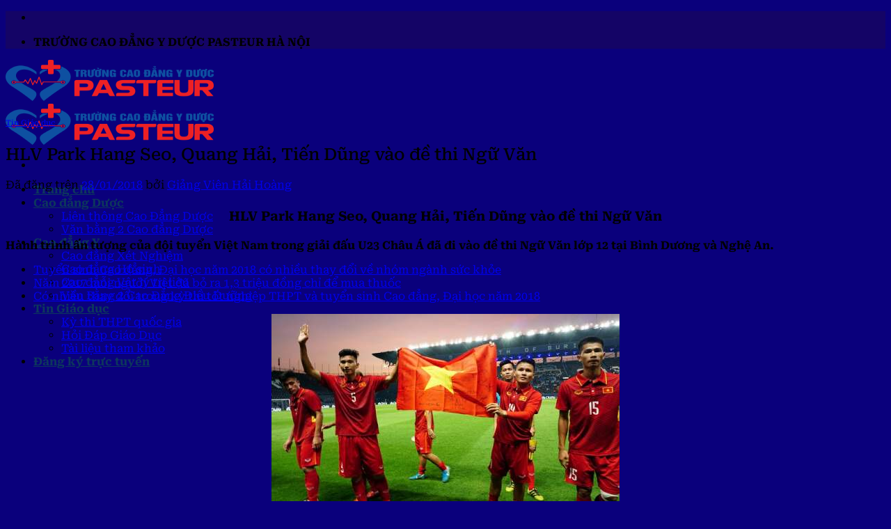

--- FILE ---
content_type: text/html; charset=UTF-8
request_url: https://caodangduochoc.edu.vn/hlv-park-hang-seo-quang-hai-tien-dung-vao-de-thi-ngu-van/
body_size: 19285
content:
<!DOCTYPE html>
<html lang="vi" class="loading-site no-js">
<head>
	<meta charset="UTF-8" />
	<link rel="profile" href="http://gmpg.org/xfn/11" />
	<link rel="pingback" href="https://caodangduochoc.edu.vn/xmlrpc.php" />

	<script>(function(html){html.className = html.className.replace(/\bno-js\b/,'js')})(document.documentElement);</script>
<meta name='robots' content='index, follow, max-image-preview:large, max-snippet:-1, max-video-preview:-1' />
	<style>img:is([sizes="auto" i], [sizes^="auto," i]) { contain-intrinsic-size: 3000px 1500px }</style>
	<meta name="viewport" content="width=device-width, initial-scale=1" />
	<!-- This site is optimized with the Yoast SEO plugin v26.4 - https://yoast.com/wordpress/plugins/seo/ -->
	<title>HLV Park Hang Seo, Quang Hải, Tiến Dũng vào đề thi Ngữ Văn</title>
	<meta name="description" content="Hành trình ấn tượng của đội tuyển Việt Nam trong giải đấu U23 Châu Á đã đi vào đề thi Ngữ Văn lớp 12 tại Bình Dương và Nghệ An." />
	<link rel="canonical" href="https://caodangduochoc.edu.vn/hlv-park-hang-seo-quang-hai-tien-dung-vao-de-thi-ngu-van/" />
	<meta property="og:locale" content="vi_VN" />
	<meta property="og:type" content="article" />
	<meta property="og:title" content="HLV Park Hang Seo, Quang Hải, Tiến Dũng vào đề thi Ngữ Văn" />
	<meta property="og:description" content="Hành trình ấn tượng của đội tuyển Việt Nam trong giải đấu U23 Châu Á đã đi vào đề thi Ngữ Văn lớp 12 tại Bình Dương và Nghệ An." />
	<meta property="og:url" content="https://caodangduochoc.edu.vn/hlv-park-hang-seo-quang-hai-tien-dung-vao-de-thi-ngu-van/" />
	<meta property="og:site_name" content="Tuyển sinh Cao đẳng Y Dược Hà Nội năm 2024" />
	<meta property="article:published_time" content="2018-01-28T03:24:50+00:00" />
	<meta property="og:image" content="https://caodangduochoc.edu.vn/wp-content/uploads/12_u23-viet-nam_Top-e1517109776578.jpg" />
	<meta property="og:image:width" content="500" />
	<meta property="og:image:height" content="281" />
	<meta property="og:image:type" content="image/jpeg" />
	<meta name="author" content="Giảng Viên Hải Hoàng" />
	<meta name="twitter:card" content="summary_large_image" />
	<meta name="twitter:label1" content="Được viết bởi" />
	<meta name="twitter:data1" content="Giảng Viên Hải Hoàng" />
	<meta name="twitter:label2" content="Ước tính thời gian đọc" />
	<meta name="twitter:data2" content="9 phút" />
	<script type="application/ld+json" class="yoast-schema-graph">{"@context":"https://schema.org","@graph":[{"@type":"WebPage","@id":"https://caodangduochoc.edu.vn/hlv-park-hang-seo-quang-hai-tien-dung-vao-de-thi-ngu-van/","url":"https://caodangduochoc.edu.vn/hlv-park-hang-seo-quang-hai-tien-dung-vao-de-thi-ngu-van/","name":"HLV Park Hang Seo, Quang Hải, Tiến Dũng vào đề thi Ngữ Văn","isPartOf":{"@id":"https://caodangduochoc.edu.vn/#website"},"primaryImageOfPage":{"@id":"https://caodangduochoc.edu.vn/hlv-park-hang-seo-quang-hai-tien-dung-vao-de-thi-ngu-van/#primaryimage"},"image":{"@id":"https://caodangduochoc.edu.vn/hlv-park-hang-seo-quang-hai-tien-dung-vao-de-thi-ngu-van/#primaryimage"},"thumbnailUrl":"https://caodangduochoc.edu.vn/wp-content/uploads/12_u23-viet-nam_Top-e1517109776578.jpg","datePublished":"2018-01-28T03:24:50+00:00","author":{"@id":"https://caodangduochoc.edu.vn/#/schema/person/5076a7a4182bd2df477553df556cc225"},"description":"Hành trình ấn tượng của đội tuyển Việt Nam trong giải đấu U23 Châu Á đã đi vào đề thi Ngữ Văn lớp 12 tại Bình Dương và Nghệ An.","breadcrumb":{"@id":"https://caodangduochoc.edu.vn/hlv-park-hang-seo-quang-hai-tien-dung-vao-de-thi-ngu-van/#breadcrumb"},"inLanguage":"vi","potentialAction":[{"@type":"ReadAction","target":["https://caodangduochoc.edu.vn/hlv-park-hang-seo-quang-hai-tien-dung-vao-de-thi-ngu-van/"]}]},{"@type":"ImageObject","inLanguage":"vi","@id":"https://caodangduochoc.edu.vn/hlv-park-hang-seo-quang-hai-tien-dung-vao-de-thi-ngu-van/#primaryimage","url":"https://caodangduochoc.edu.vn/wp-content/uploads/12_u23-viet-nam_Top-e1517109776578.jpg","contentUrl":"https://caodangduochoc.edu.vn/wp-content/uploads/12_u23-viet-nam_Top-e1517109776578.jpg","width":500,"height":281},{"@type":"BreadcrumbList","@id":"https://caodangduochoc.edu.vn/hlv-park-hang-seo-quang-hai-tien-dung-vao-de-thi-ngu-van/#breadcrumb","itemListElement":[{"@type":"ListItem","position":1,"name":"Trang chủ","item":"https://caodangduochoc.edu.vn/"},{"@type":"ListItem","position":2,"name":"HLV Park Hang Seo, Quang Hải, Tiến Dũng vào đề thi Ngữ Văn"}]},{"@type":"WebSite","@id":"https://caodangduochoc.edu.vn/#website","url":"https://caodangduochoc.edu.vn/","name":"Tuyển sinh Cao đẳng Y Dược Hà Nội năm 2024","description":"Tuyển sinh Cao đẳng Y Dược Hà Nội năm 2024","potentialAction":[{"@type":"SearchAction","target":{"@type":"EntryPoint","urlTemplate":"https://caodangduochoc.edu.vn/?s={search_term_string}"},"query-input":{"@type":"PropertyValueSpecification","valueRequired":true,"valueName":"search_term_string"}}],"inLanguage":"vi"},{"@type":"Person","@id":"https://caodangduochoc.edu.vn/#/schema/person/5076a7a4182bd2df477553df556cc225","name":"Giảng Viên Hải Hoàng","image":{"@type":"ImageObject","inLanguage":"vi","@id":"https://caodangduochoc.edu.vn/#/schema/person/image/","url":"https://secure.gravatar.com/avatar/742091a6bba052a63e31aad83d6a28e81959f4bbbc12be61ebe2b540cbc324b9?s=96&d=wavatar&r=g","contentUrl":"https://secure.gravatar.com/avatar/742091a6bba052a63e31aad83d6a28e81959f4bbbc12be61ebe2b540cbc324b9?s=96&d=wavatar&r=g","caption":"Giảng Viên Hải Hoàng"}}]}</script>
	<!-- / Yoast SEO plugin. -->


<link rel='prefetch' href='https://caodangduochoc.edu.vn/wp-content/themes/flatsome/assets/js/flatsome.js?ver=a0a7aee297766598a20e' />
<link rel='prefetch' href='https://caodangduochoc.edu.vn/wp-content/themes/flatsome/assets/js/chunk.slider.js?ver=3.18.5' />
<link rel='prefetch' href='https://caodangduochoc.edu.vn/wp-content/themes/flatsome/assets/js/chunk.popups.js?ver=3.18.5' />
<link rel='prefetch' href='https://caodangduochoc.edu.vn/wp-content/themes/flatsome/assets/js/chunk.tooltips.js?ver=3.18.5' />
<link rel="alternate" type="application/rss+xml" title="Dòng thông tin Tuyển sinh Cao đẳng Y Dược Hà Nội năm 2024 &raquo;" href="https://caodangduochoc.edu.vn/feed/" />
<link rel="alternate" type="application/rss+xml" title="Tuyển sinh Cao đẳng Y Dược Hà Nội năm 2024 &raquo; Dòng bình luận" href="https://caodangduochoc.edu.vn/comments/feed/" />
<script type="text/javascript">
/* <![CDATA[ */
window._wpemojiSettings = {"baseUrl":"https:\/\/s.w.org\/images\/core\/emoji\/16.0.1\/72x72\/","ext":".png","svgUrl":"https:\/\/s.w.org\/images\/core\/emoji\/16.0.1\/svg\/","svgExt":".svg","source":{"concatemoji":"https:\/\/caodangduochoc.edu.vn\/wp-includes\/js\/wp-emoji-release.min.js?ver=6.8.3"}};
/*! This file is auto-generated */
!function(s,n){var o,i,e;function c(e){try{var t={supportTests:e,timestamp:(new Date).valueOf()};sessionStorage.setItem(o,JSON.stringify(t))}catch(e){}}function p(e,t,n){e.clearRect(0,0,e.canvas.width,e.canvas.height),e.fillText(t,0,0);var t=new Uint32Array(e.getImageData(0,0,e.canvas.width,e.canvas.height).data),a=(e.clearRect(0,0,e.canvas.width,e.canvas.height),e.fillText(n,0,0),new Uint32Array(e.getImageData(0,0,e.canvas.width,e.canvas.height).data));return t.every(function(e,t){return e===a[t]})}function u(e,t){e.clearRect(0,0,e.canvas.width,e.canvas.height),e.fillText(t,0,0);for(var n=e.getImageData(16,16,1,1),a=0;a<n.data.length;a++)if(0!==n.data[a])return!1;return!0}function f(e,t,n,a){switch(t){case"flag":return n(e,"\ud83c\udff3\ufe0f\u200d\u26a7\ufe0f","\ud83c\udff3\ufe0f\u200b\u26a7\ufe0f")?!1:!n(e,"\ud83c\udde8\ud83c\uddf6","\ud83c\udde8\u200b\ud83c\uddf6")&&!n(e,"\ud83c\udff4\udb40\udc67\udb40\udc62\udb40\udc65\udb40\udc6e\udb40\udc67\udb40\udc7f","\ud83c\udff4\u200b\udb40\udc67\u200b\udb40\udc62\u200b\udb40\udc65\u200b\udb40\udc6e\u200b\udb40\udc67\u200b\udb40\udc7f");case"emoji":return!a(e,"\ud83e\udedf")}return!1}function g(e,t,n,a){var r="undefined"!=typeof WorkerGlobalScope&&self instanceof WorkerGlobalScope?new OffscreenCanvas(300,150):s.createElement("canvas"),o=r.getContext("2d",{willReadFrequently:!0}),i=(o.textBaseline="top",o.font="600 32px Arial",{});return e.forEach(function(e){i[e]=t(o,e,n,a)}),i}function t(e){var t=s.createElement("script");t.src=e,t.defer=!0,s.head.appendChild(t)}"undefined"!=typeof Promise&&(o="wpEmojiSettingsSupports",i=["flag","emoji"],n.supports={everything:!0,everythingExceptFlag:!0},e=new Promise(function(e){s.addEventListener("DOMContentLoaded",e,{once:!0})}),new Promise(function(t){var n=function(){try{var e=JSON.parse(sessionStorage.getItem(o));if("object"==typeof e&&"number"==typeof e.timestamp&&(new Date).valueOf()<e.timestamp+604800&&"object"==typeof e.supportTests)return e.supportTests}catch(e){}return null}();if(!n){if("undefined"!=typeof Worker&&"undefined"!=typeof OffscreenCanvas&&"undefined"!=typeof URL&&URL.createObjectURL&&"undefined"!=typeof Blob)try{var e="postMessage("+g.toString()+"("+[JSON.stringify(i),f.toString(),p.toString(),u.toString()].join(",")+"));",a=new Blob([e],{type:"text/javascript"}),r=new Worker(URL.createObjectURL(a),{name:"wpTestEmojiSupports"});return void(r.onmessage=function(e){c(n=e.data),r.terminate(),t(n)})}catch(e){}c(n=g(i,f,p,u))}t(n)}).then(function(e){for(var t in e)n.supports[t]=e[t],n.supports.everything=n.supports.everything&&n.supports[t],"flag"!==t&&(n.supports.everythingExceptFlag=n.supports.everythingExceptFlag&&n.supports[t]);n.supports.everythingExceptFlag=n.supports.everythingExceptFlag&&!n.supports.flag,n.DOMReady=!1,n.readyCallback=function(){n.DOMReady=!0}}).then(function(){return e}).then(function(){var e;n.supports.everything||(n.readyCallback(),(e=n.source||{}).concatemoji?t(e.concatemoji):e.wpemoji&&e.twemoji&&(t(e.twemoji),t(e.wpemoji)))}))}((window,document),window._wpemojiSettings);
/* ]]> */
</script>

<style id='wp-emoji-styles-inline-css' type='text/css'>

	img.wp-smiley, img.emoji {
		display: inline !important;
		border: none !important;
		box-shadow: none !important;
		height: 1em !important;
		width: 1em !important;
		margin: 0 0.07em !important;
		vertical-align: -0.1em !important;
		background: none !important;
		padding: 0 !important;
	}
</style>
<style id='wp-block-library-inline-css' type='text/css'>
:root{--wp-admin-theme-color:#007cba;--wp-admin-theme-color--rgb:0,124,186;--wp-admin-theme-color-darker-10:#006ba1;--wp-admin-theme-color-darker-10--rgb:0,107,161;--wp-admin-theme-color-darker-20:#005a87;--wp-admin-theme-color-darker-20--rgb:0,90,135;--wp-admin-border-width-focus:2px;--wp-block-synced-color:#7a00df;--wp-block-synced-color--rgb:122,0,223;--wp-bound-block-color:var(--wp-block-synced-color)}@media (min-resolution:192dpi){:root{--wp-admin-border-width-focus:1.5px}}.wp-element-button{cursor:pointer}:root{--wp--preset--font-size--normal:16px;--wp--preset--font-size--huge:42px}:root .has-very-light-gray-background-color{background-color:#eee}:root .has-very-dark-gray-background-color{background-color:#313131}:root .has-very-light-gray-color{color:#eee}:root .has-very-dark-gray-color{color:#313131}:root .has-vivid-green-cyan-to-vivid-cyan-blue-gradient-background{background:linear-gradient(135deg,#00d084,#0693e3)}:root .has-purple-crush-gradient-background{background:linear-gradient(135deg,#34e2e4,#4721fb 50%,#ab1dfe)}:root .has-hazy-dawn-gradient-background{background:linear-gradient(135deg,#faaca8,#dad0ec)}:root .has-subdued-olive-gradient-background{background:linear-gradient(135deg,#fafae1,#67a671)}:root .has-atomic-cream-gradient-background{background:linear-gradient(135deg,#fdd79a,#004a59)}:root .has-nightshade-gradient-background{background:linear-gradient(135deg,#330968,#31cdcf)}:root .has-midnight-gradient-background{background:linear-gradient(135deg,#020381,#2874fc)}.has-regular-font-size{font-size:1em}.has-larger-font-size{font-size:2.625em}.has-normal-font-size{font-size:var(--wp--preset--font-size--normal)}.has-huge-font-size{font-size:var(--wp--preset--font-size--huge)}.has-text-align-center{text-align:center}.has-text-align-left{text-align:left}.has-text-align-right{text-align:right}#end-resizable-editor-section{display:none}.aligncenter{clear:both}.items-justified-left{justify-content:flex-start}.items-justified-center{justify-content:center}.items-justified-right{justify-content:flex-end}.items-justified-space-between{justify-content:space-between}.screen-reader-text{border:0;clip-path:inset(50%);height:1px;margin:-1px;overflow:hidden;padding:0;position:absolute;width:1px;word-wrap:normal!important}.screen-reader-text:focus{background-color:#ddd;clip-path:none;color:#444;display:block;font-size:1em;height:auto;left:5px;line-height:normal;padding:15px 23px 14px;text-decoration:none;top:5px;width:auto;z-index:100000}html :where(.has-border-color){border-style:solid}html :where([style*=border-top-color]){border-top-style:solid}html :where([style*=border-right-color]){border-right-style:solid}html :where([style*=border-bottom-color]){border-bottom-style:solid}html :where([style*=border-left-color]){border-left-style:solid}html :where([style*=border-width]){border-style:solid}html :where([style*=border-top-width]){border-top-style:solid}html :where([style*=border-right-width]){border-right-style:solid}html :where([style*=border-bottom-width]){border-bottom-style:solid}html :where([style*=border-left-width]){border-left-style:solid}html :where(img[class*=wp-image-]){height:auto;max-width:100%}:where(figure){margin:0 0 1em}html :where(.is-position-sticky){--wp-admin--admin-bar--position-offset:var(--wp-admin--admin-bar--height,0px)}@media screen and (max-width:600px){html :where(.is-position-sticky){--wp-admin--admin-bar--position-offset:0px}}
</style>
<link rel='stylesheet' id='font-awesome-four-css' href='https://caodangduochoc.edu.vn/wp-content/plugins/font-awesome-4-menus/css/font-awesome.min.css?ver=4.7.0' type='text/css' media='all' />
<link rel='stylesheet' id='crp-style-rounded-thumbs-css' href='https://caodangduochoc.edu.vn/wp-content/plugins/contextual-related-posts/css/rounded-thumbs.min.css?ver=4.1.0' type='text/css' media='all' />
<style id='crp-style-rounded-thumbs-inline-css' type='text/css'>

			.crp_related.crp-rounded-thumbs a {
				width: 150px;
                height: 150px;
				text-decoration: none;
			}
			.crp_related.crp-rounded-thumbs img {
				max-width: 150px;
				margin: auto;
			}
			.crp_related.crp-rounded-thumbs .crp_title {
				width: 100%;
			}
			
</style>
<link rel='stylesheet' id='flatsome-main-css' href='https://caodangduochoc.edu.vn/wp-content/themes/flatsome/assets/css/flatsome.css?ver=3.18.5' type='text/css' media='all' />
<style id='flatsome-main-inline-css' type='text/css'>
@font-face {
				font-family: "fl-icons";
				font-display: block;
				src: url(https://caodangduochoc.edu.vn/wp-content/themes/flatsome/assets/css/icons/fl-icons.eot?v=3.18.5);
				src:
					url(https://caodangduochoc.edu.vn/wp-content/themes/flatsome/assets/css/icons/fl-icons.eot#iefix?v=3.18.5) format("embedded-opentype"),
					url(https://caodangduochoc.edu.vn/wp-content/themes/flatsome/assets/css/icons/fl-icons.woff2?v=3.18.5) format("woff2"),
					url(https://caodangduochoc.edu.vn/wp-content/themes/flatsome/assets/css/icons/fl-icons.ttf?v=3.18.5) format("truetype"),
					url(https://caodangduochoc.edu.vn/wp-content/themes/flatsome/assets/css/icons/fl-icons.woff?v=3.18.5) format("woff"),
					url(https://caodangduochoc.edu.vn/wp-content/themes/flatsome/assets/css/icons/fl-icons.svg?v=3.18.5#fl-icons) format("svg");
			}
</style>
<link rel='stylesheet' id='flatsome-style-css' href='https://caodangduochoc.edu.vn/wp-content/themes/flatsome/style.css?ver=3.18.5' type='text/css' media='all' />
<script type="text/javascript" src="https://caodangduochoc.edu.vn/wp-includes/js/jquery/jquery.min.js?ver=3.7.1" id="jquery-core-js"></script>
<script type="text/javascript" src="https://caodangduochoc.edu.vn/wp-includes/js/jquery/jquery-migrate.min.js?ver=3.4.1" id="jquery-migrate-js"></script>
<link rel="https://api.w.org/" href="https://caodangduochoc.edu.vn/wp-json/" /><link rel="alternate" title="JSON" type="application/json" href="https://caodangduochoc.edu.vn/wp-json/wp/v2/posts/12524" /><link rel="EditURI" type="application/rsd+xml" title="RSD" href="https://caodangduochoc.edu.vn/xmlrpc.php?rsd" />
<meta name="generator" content="WordPress 6.8.3" />
<link rel='shortlink' href='https://caodangduochoc.edu.vn/?p=12524' />
<link rel="alternate" title="oNhúng (JSON)" type="application/json+oembed" href="https://caodangduochoc.edu.vn/wp-json/oembed/1.0/embed?url=https%3A%2F%2Fcaodangduochoc.edu.vn%2Fhlv-park-hang-seo-quang-hai-tien-dung-vao-de-thi-ngu-van%2F" />
<link rel="alternate" title="oNhúng (XML)" type="text/xml+oembed" href="https://caodangduochoc.edu.vn/wp-json/oembed/1.0/embed?url=https%3A%2F%2Fcaodangduochoc.edu.vn%2Fhlv-park-hang-seo-quang-hai-tien-dung-vao-de-thi-ngu-van%2F&#038;format=xml" />
<style>.bg{opacity: 0; transition: opacity 1s; -webkit-transition: opacity 1s;} .bg-loaded{opacity: 1;}</style><meta name="google-site-verification" content="nU_3iCIojJDfkd-0P_OglMojnLzKOB7MCJJYjAVG1aU" /><meta name="generator" content="Powered by WPBakery Page Builder - drag and drop page builder for WordPress."/>
<link rel="icon" href="https://caodangduochoc.edu.vn/wp-content/uploads/LOGO-XANH-123.jpg" sizes="32x32" />
<link rel="icon" href="https://caodangduochoc.edu.vn/wp-content/uploads/LOGO-XANH-123.jpg" sizes="192x192" />
<link rel="apple-touch-icon" href="https://caodangduochoc.edu.vn/wp-content/uploads/LOGO-XANH-123.jpg" />
<meta name="msapplication-TileImage" content="https://caodangduochoc.edu.vn/wp-content/uploads/LOGO-XANH-123.jpg" />
<style id="custom-css" type="text/css">:root {--primary-color: #446084;--fs-color-primary: #446084;--fs-color-secondary: #d26e4b;--fs-color-success: #7a9c59;--fs-color-alert: #b20000;--fs-experimental-link-color: #334862;--fs-experimental-link-color-hover: #111;}.tooltipster-base {--tooltip-color: #fff;--tooltip-bg-color: #000;}.off-canvas-right .mfp-content, .off-canvas-left .mfp-content {--drawer-width: 300px;}.container-width, .full-width .ubermenu-nav, .container, .row{max-width: 1320px}.row.row-collapse{max-width: 1290px}.row.row-small{max-width: 1312.5px}.row.row-large{max-width: 1350px}.header-main{height: 59px}#logo img{max-height: 59px}#logo{width:180px;}.header-top{min-height: 30px}.transparent .header-main{height: 90px}.transparent #logo img{max-height: 90px}.has-transparent + .page-title:first-of-type,.has-transparent + #main > .page-title,.has-transparent + #main > div > .page-title,.has-transparent + #main .page-header-wrapper:first-of-type .page-title{padding-top: 120px;}.header.show-on-scroll,.stuck .header-main{height:70px!important}.stuck #logo img{max-height: 70px!important}.header-bg-color {background-color: rgba(255,255,255,0.9)}.header-bottom {background-color: #f1f1f1}.top-bar-nav > li > a{line-height: 16px }.header-main .nav > li > a{line-height: 16px }@media (max-width: 549px) {.header-main{height: 70px}#logo img{max-height: 70px}}.main-menu-overlay{background-color: #f7f7f7}.header-top{background-color:#140466!important;}body{font-size: 100%;}@media screen and (max-width: 549px){body{font-size: 100%;}}body{font-family: "Roboto Serif", sans-serif;}body {font-weight: 400;font-style: normal;}.nav > li > a {font-family: "Roboto Serif", sans-serif;}.mobile-sidebar-levels-2 .nav > li > ul > li > a {font-family: "Roboto Serif", sans-serif;}.nav > li > a,.mobile-sidebar-levels-2 .nav > li > ul > li > a {font-weight: 700;font-style: normal;}h1,h2,h3,h4,h5,h6,.heading-font, .off-canvas-center .nav-sidebar.nav-vertical > li > a{font-family: "Roboto Serif", sans-serif;}h1,h2,h3,h4,h5,h6,.heading-font,.banner h1,.banner h2 {font-weight: 500;font-style: normal;}.alt-font{font-family: "Dancing Script", sans-serif;}.alt-font {font-weight: 400!important;font-style: normal!important;}.header:not(.transparent) .header-nav-main.nav > li > a {color: #0d365d;}.footer-2{background-color: #0f093a}.absolute-footer, html{background-color: #0a007c}.nav-vertical-fly-out > li + li {border-top-width: 1px; border-top-style: solid;}.label-new.menu-item > a:after{content:"Mới";}.label-hot.menu-item > a:after{content:"Thịnh hành";}.label-sale.menu-item > a:after{content:"Giảm giá";}.label-popular.menu-item > a:after{content:"Phổ biến";}</style><style id="kirki-inline-styles">/* cyrillic-ext */
@font-face {
  font-family: 'Roboto Serif';
  font-style: normal;
  font-weight: 400;
  font-stretch: 100%;
  font-display: swap;
  src: url(https://caodangduochoc.edu.vn/wp-content/fonts/roboto-serif/R70mjywflP6FLr3gZx7K8UyuXDs9zVwDmXCb8lxYgmuii32UGoVldX6UgfjL4-3sMM_kB_qXSEX5JCh0xOI.woff2) format('woff2');
  unicode-range: U+0460-052F, U+1C80-1C8A, U+20B4, U+2DE0-2DFF, U+A640-A69F, U+FE2E-FE2F;
}
/* cyrillic */
@font-face {
  font-family: 'Roboto Serif';
  font-style: normal;
  font-weight: 400;
  font-stretch: 100%;
  font-display: swap;
  src: url(https://caodangduochoc.edu.vn/wp-content/fonts/roboto-serif/R70mjywflP6FLr3gZx7K8UyuXDs9zVwDmXCb8lxYgmuii32UGoVldX6UgfjL4-3sMM_kB_qXSEX5LSh0xOI.woff2) format('woff2');
  unicode-range: U+0301, U+0400-045F, U+0490-0491, U+04B0-04B1, U+2116;
}
/* vietnamese */
@font-face {
  font-family: 'Roboto Serif';
  font-style: normal;
  font-weight: 400;
  font-stretch: 100%;
  font-display: swap;
  src: url(https://caodangduochoc.edu.vn/wp-content/fonts/roboto-serif/R70mjywflP6FLr3gZx7K8UyuXDs9zVwDmXCb8lxYgmuii32UGoVldX6UgfjL4-3sMM_kB_qXSEX5Jih0xOI.woff2) format('woff2');
  unicode-range: U+0102-0103, U+0110-0111, U+0128-0129, U+0168-0169, U+01A0-01A1, U+01AF-01B0, U+0300-0301, U+0303-0304, U+0308-0309, U+0323, U+0329, U+1EA0-1EF9, U+20AB;
}
/* latin-ext */
@font-face {
  font-family: 'Roboto Serif';
  font-style: normal;
  font-weight: 400;
  font-stretch: 100%;
  font-display: swap;
  src: url(https://caodangduochoc.edu.vn/wp-content/fonts/roboto-serif/R70mjywflP6FLr3gZx7K8UyuXDs9zVwDmXCb8lxYgmuii32UGoVldX6UgfjL4-3sMM_kB_qXSEX5Jyh0xOI.woff2) format('woff2');
  unicode-range: U+0100-02BA, U+02BD-02C5, U+02C7-02CC, U+02CE-02D7, U+02DD-02FF, U+0304, U+0308, U+0329, U+1D00-1DBF, U+1E00-1E9F, U+1EF2-1EFF, U+2020, U+20A0-20AB, U+20AD-20C0, U+2113, U+2C60-2C7F, U+A720-A7FF;
}
/* latin */
@font-face {
  font-family: 'Roboto Serif';
  font-style: normal;
  font-weight: 400;
  font-stretch: 100%;
  font-display: swap;
  src: url(https://caodangduochoc.edu.vn/wp-content/fonts/roboto-serif/R70mjywflP6FLr3gZx7K8UyuXDs9zVwDmXCb8lxYgmuii32UGoVldX6UgfjL4-3sMM_kB_qXSEX5KSh0.woff2) format('woff2');
  unicode-range: U+0000-00FF, U+0131, U+0152-0153, U+02BB-02BC, U+02C6, U+02DA, U+02DC, U+0304, U+0308, U+0329, U+2000-206F, U+20AC, U+2122, U+2191, U+2193, U+2212, U+2215, U+FEFF, U+FFFD;
}
/* cyrillic-ext */
@font-face {
  font-family: 'Roboto Serif';
  font-style: normal;
  font-weight: 500;
  font-stretch: 100%;
  font-display: swap;
  src: url(https://caodangduochoc.edu.vn/wp-content/fonts/roboto-serif/R70mjywflP6FLr3gZx7K8UyuXDs9zVwDmXCb8lxYgmuii32UGoVldX6UgfjL4-3sMM_kB_qXSEX5JCh0xOI.woff2) format('woff2');
  unicode-range: U+0460-052F, U+1C80-1C8A, U+20B4, U+2DE0-2DFF, U+A640-A69F, U+FE2E-FE2F;
}
/* cyrillic */
@font-face {
  font-family: 'Roboto Serif';
  font-style: normal;
  font-weight: 500;
  font-stretch: 100%;
  font-display: swap;
  src: url(https://caodangduochoc.edu.vn/wp-content/fonts/roboto-serif/R70mjywflP6FLr3gZx7K8UyuXDs9zVwDmXCb8lxYgmuii32UGoVldX6UgfjL4-3sMM_kB_qXSEX5LSh0xOI.woff2) format('woff2');
  unicode-range: U+0301, U+0400-045F, U+0490-0491, U+04B0-04B1, U+2116;
}
/* vietnamese */
@font-face {
  font-family: 'Roboto Serif';
  font-style: normal;
  font-weight: 500;
  font-stretch: 100%;
  font-display: swap;
  src: url(https://caodangduochoc.edu.vn/wp-content/fonts/roboto-serif/R70mjywflP6FLr3gZx7K8UyuXDs9zVwDmXCb8lxYgmuii32UGoVldX6UgfjL4-3sMM_kB_qXSEX5Jih0xOI.woff2) format('woff2');
  unicode-range: U+0102-0103, U+0110-0111, U+0128-0129, U+0168-0169, U+01A0-01A1, U+01AF-01B0, U+0300-0301, U+0303-0304, U+0308-0309, U+0323, U+0329, U+1EA0-1EF9, U+20AB;
}
/* latin-ext */
@font-face {
  font-family: 'Roboto Serif';
  font-style: normal;
  font-weight: 500;
  font-stretch: 100%;
  font-display: swap;
  src: url(https://caodangduochoc.edu.vn/wp-content/fonts/roboto-serif/R70mjywflP6FLr3gZx7K8UyuXDs9zVwDmXCb8lxYgmuii32UGoVldX6UgfjL4-3sMM_kB_qXSEX5Jyh0xOI.woff2) format('woff2');
  unicode-range: U+0100-02BA, U+02BD-02C5, U+02C7-02CC, U+02CE-02D7, U+02DD-02FF, U+0304, U+0308, U+0329, U+1D00-1DBF, U+1E00-1E9F, U+1EF2-1EFF, U+2020, U+20A0-20AB, U+20AD-20C0, U+2113, U+2C60-2C7F, U+A720-A7FF;
}
/* latin */
@font-face {
  font-family: 'Roboto Serif';
  font-style: normal;
  font-weight: 500;
  font-stretch: 100%;
  font-display: swap;
  src: url(https://caodangduochoc.edu.vn/wp-content/fonts/roboto-serif/R70mjywflP6FLr3gZx7K8UyuXDs9zVwDmXCb8lxYgmuii32UGoVldX6UgfjL4-3sMM_kB_qXSEX5KSh0.woff2) format('woff2');
  unicode-range: U+0000-00FF, U+0131, U+0152-0153, U+02BB-02BC, U+02C6, U+02DA, U+02DC, U+0304, U+0308, U+0329, U+2000-206F, U+20AC, U+2122, U+2191, U+2193, U+2212, U+2215, U+FEFF, U+FFFD;
}
/* cyrillic-ext */
@font-face {
  font-family: 'Roboto Serif';
  font-style: normal;
  font-weight: 700;
  font-stretch: 100%;
  font-display: swap;
  src: url(https://caodangduochoc.edu.vn/wp-content/fonts/roboto-serif/R70mjywflP6FLr3gZx7K8UyuXDs9zVwDmXCb8lxYgmuii32UGoVldX6UgfjL4-3sMM_kB_qXSEX5JCh0xOI.woff2) format('woff2');
  unicode-range: U+0460-052F, U+1C80-1C8A, U+20B4, U+2DE0-2DFF, U+A640-A69F, U+FE2E-FE2F;
}
/* cyrillic */
@font-face {
  font-family: 'Roboto Serif';
  font-style: normal;
  font-weight: 700;
  font-stretch: 100%;
  font-display: swap;
  src: url(https://caodangduochoc.edu.vn/wp-content/fonts/roboto-serif/R70mjywflP6FLr3gZx7K8UyuXDs9zVwDmXCb8lxYgmuii32UGoVldX6UgfjL4-3sMM_kB_qXSEX5LSh0xOI.woff2) format('woff2');
  unicode-range: U+0301, U+0400-045F, U+0490-0491, U+04B0-04B1, U+2116;
}
/* vietnamese */
@font-face {
  font-family: 'Roboto Serif';
  font-style: normal;
  font-weight: 700;
  font-stretch: 100%;
  font-display: swap;
  src: url(https://caodangduochoc.edu.vn/wp-content/fonts/roboto-serif/R70mjywflP6FLr3gZx7K8UyuXDs9zVwDmXCb8lxYgmuii32UGoVldX6UgfjL4-3sMM_kB_qXSEX5Jih0xOI.woff2) format('woff2');
  unicode-range: U+0102-0103, U+0110-0111, U+0128-0129, U+0168-0169, U+01A0-01A1, U+01AF-01B0, U+0300-0301, U+0303-0304, U+0308-0309, U+0323, U+0329, U+1EA0-1EF9, U+20AB;
}
/* latin-ext */
@font-face {
  font-family: 'Roboto Serif';
  font-style: normal;
  font-weight: 700;
  font-stretch: 100%;
  font-display: swap;
  src: url(https://caodangduochoc.edu.vn/wp-content/fonts/roboto-serif/R70mjywflP6FLr3gZx7K8UyuXDs9zVwDmXCb8lxYgmuii32UGoVldX6UgfjL4-3sMM_kB_qXSEX5Jyh0xOI.woff2) format('woff2');
  unicode-range: U+0100-02BA, U+02BD-02C5, U+02C7-02CC, U+02CE-02D7, U+02DD-02FF, U+0304, U+0308, U+0329, U+1D00-1DBF, U+1E00-1E9F, U+1EF2-1EFF, U+2020, U+20A0-20AB, U+20AD-20C0, U+2113, U+2C60-2C7F, U+A720-A7FF;
}
/* latin */
@font-face {
  font-family: 'Roboto Serif';
  font-style: normal;
  font-weight: 700;
  font-stretch: 100%;
  font-display: swap;
  src: url(https://caodangduochoc.edu.vn/wp-content/fonts/roboto-serif/R70mjywflP6FLr3gZx7K8UyuXDs9zVwDmXCb8lxYgmuii32UGoVldX6UgfjL4-3sMM_kB_qXSEX5KSh0.woff2) format('woff2');
  unicode-range: U+0000-00FF, U+0131, U+0152-0153, U+02BB-02BC, U+02C6, U+02DA, U+02DC, U+0304, U+0308, U+0329, U+2000-206F, U+20AC, U+2122, U+2191, U+2193, U+2212, U+2215, U+FEFF, U+FFFD;
}/* vietnamese */
@font-face {
  font-family: 'Dancing Script';
  font-style: normal;
  font-weight: 400;
  font-display: swap;
  src: url(https://caodangduochoc.edu.vn/wp-content/fonts/dancing-script/If2cXTr6YS-zF4S-kcSWSVi_sxjsohD9F50Ruu7BMSo3Rep8ltA.woff2) format('woff2');
  unicode-range: U+0102-0103, U+0110-0111, U+0128-0129, U+0168-0169, U+01A0-01A1, U+01AF-01B0, U+0300-0301, U+0303-0304, U+0308-0309, U+0323, U+0329, U+1EA0-1EF9, U+20AB;
}
/* latin-ext */
@font-face {
  font-family: 'Dancing Script';
  font-style: normal;
  font-weight: 400;
  font-display: swap;
  src: url(https://caodangduochoc.edu.vn/wp-content/fonts/dancing-script/If2cXTr6YS-zF4S-kcSWSVi_sxjsohD9F50Ruu7BMSo3ROp8ltA.woff2) format('woff2');
  unicode-range: U+0100-02BA, U+02BD-02C5, U+02C7-02CC, U+02CE-02D7, U+02DD-02FF, U+0304, U+0308, U+0329, U+1D00-1DBF, U+1E00-1E9F, U+1EF2-1EFF, U+2020, U+20A0-20AB, U+20AD-20C0, U+2113, U+2C60-2C7F, U+A720-A7FF;
}
/* latin */
@font-face {
  font-family: 'Dancing Script';
  font-style: normal;
  font-weight: 400;
  font-display: swap;
  src: url(https://caodangduochoc.edu.vn/wp-content/fonts/dancing-script/If2cXTr6YS-zF4S-kcSWSVi_sxjsohD9F50Ruu7BMSo3Sup8.woff2) format('woff2');
  unicode-range: U+0000-00FF, U+0131, U+0152-0153, U+02BB-02BC, U+02C6, U+02DA, U+02DC, U+0304, U+0308, U+0329, U+2000-206F, U+20AC, U+2122, U+2191, U+2193, U+2212, U+2215, U+FEFF, U+FFFD;
}</style><noscript><style> .wpb_animate_when_almost_visible { opacity: 1; }</style></noscript></head>

<body class="wp-singular post-template-default single single-post postid-12524 single-format-standard wp-theme-flatsome lightbox nav-dropdown-has-arrow nav-dropdown-has-shadow nav-dropdown-has-border wpb-js-composer js-comp-ver-6.10.0 vc_non_responsive">


<a class="skip-link screen-reader-text" href="#main">Chuyển đến nội dung</a>

<div id="wrapper">

	
	<header id="header" class="header has-sticky sticky-jump">
		<div class="header-wrapper">
			<div id="top-bar" class="header-top hide-for-sticky nav-dark">
    <div class="flex-row container">
      <div class="flex-col hide-for-medium flex-left">
          <ul class="nav nav-left medium-nav-center nav-small  nav-divided">
                        </ul>
      </div>

      <div class="flex-col hide-for-medium flex-center">
          <ul class="nav nav-center nav-small  nav-divided">
                        </ul>
      </div>

      <div class="flex-col hide-for-medium flex-right">
         <ul class="nav top-bar-nav nav-right nav-small  nav-divided">
              <li class="html header-social-icons ml-0">
	<div class="social-icons follow-icons" ><a href="http://url" target="_blank" data-label="Facebook" class="icon plain facebook tooltip" title="Theo dõi trên Facebook" aria-label="Theo dõi trên Facebook" rel="noopener nofollow" ><i class="icon-facebook" ></i></a><a href="http://url" target="_blank" data-label="Instagram" class="icon plain instagram tooltip" title="Theo dõi trên Instagram" aria-label="Theo dõi trên Instagram" rel="noopener nofollow" ><i class="icon-instagram" ></i></a><a href="http://url" data-label="Twitter" target="_blank" class="icon plain twitter tooltip" title="Theo dõi trên Twitter" aria-label="Theo dõi trên Twitter" rel="noopener nofollow" ><i class="icon-twitter" ></i></a><a href="mailto:your@email" data-label="E-mail" target="_blank" class="icon plain email tooltip" title="Gửi email cho chúng tôi" aria-label="Gửi email cho chúng tôi" rel="nofollow noopener" ><i class="icon-envelop" ></i></a></div></li>
          </ul>
      </div>

            <div class="flex-col show-for-medium flex-grow">
          <ul class="nav nav-center nav-small mobile-nav  nav-divided">
              <li class="html custom html_topbar_left"><strong class="uppercase">TRƯỜNG CAO ĐẲNG Y DƯỢC PASTEUR HÀ NỘI</strong></li>          </ul>
      </div>
      
    </div>
</div>
<div id="masthead" class="header-main ">
      <div class="header-inner flex-row container logo-left medium-logo-center" role="navigation">

          <!-- Logo -->
          <div id="logo" class="flex-col logo">
            
<!-- Header logo -->
<a href="https://caodangduochoc.edu.vn/" title="Tuyển sinh Cao đẳng Y Dược Hà Nội năm 2024 - Tuyển sinh Cao đẳng Y Dược Hà Nội năm 2024" rel="home">
		<img width="299" height="81" src="https://caodangduochoc.edu.vn/wp-content/uploads/logo.png" class="header_logo header-logo" alt="Tuyển sinh Cao đẳng Y Dược Hà Nội năm 2024"/><img  width="299" height="81" src="https://caodangduochoc.edu.vn/wp-content/uploads/logo.png" class="header-logo-dark" alt="Tuyển sinh Cao đẳng Y Dược Hà Nội năm 2024"/></a>
          </div>

          <!-- Mobile Left Elements -->
          <div class="flex-col show-for-medium flex-left">
            <ul class="mobile-nav nav nav-left ">
              <li class="nav-icon has-icon">
  <div class="header-button">		<a href="#" data-open="#main-menu" data-pos="left" data-bg="main-menu-overlay" data-color="" class="icon primary button circle is-small" aria-label="Menu" aria-controls="main-menu" aria-expanded="false">

		  <i class="icon-menu" ></i>
		  		</a>
	 </div> </li>
            </ul>
          </div>

          <!-- Left Elements -->
          <div class="flex-col hide-for-medium flex-left
            flex-grow">
            <ul class="header-nav header-nav-main nav nav-left  nav-line-bottom nav-size-medium nav-spacing-xlarge nav-uppercase" >
              <li id="menu-item-25611" class="menu-item menu-item-type-post_type menu-item-object-page menu-item-home menu-item-25611 menu-item-design-default"><a href="https://caodangduochoc.edu.vn/" class="nav-top-link">Trang chủ</a></li>
<li id="menu-item-25610" class="menu-item menu-item-type-taxonomy menu-item-object-category menu-item-has-children menu-item-25610 menu-item-design-default has-dropdown"><a href="https://caodangduochoc.edu.vn/cao-dang-duoc/" class="nav-top-link" aria-expanded="false" aria-haspopup="menu">Cao đẳng Dược<i class="icon-angle-down" ></i></a>
<ul class="sub-menu nav-dropdown nav-dropdown-default">
	<li id="menu-item-447" class="menu-item menu-item-type-taxonomy menu-item-object-category menu-item-447"><a href="https://caodangduochoc.edu.vn/lien-thong-cao-dang-duoc/">Liên thông Cao Đẳng Dược</a></li>
	<li id="menu-item-4483" class="menu-item menu-item-type-taxonomy menu-item-object-category menu-item-4483"><a href="https://caodangduochoc.edu.vn/van-bang-2-cao-dang-duoc/">Văn bằng 2 Cao đẳng Dược</a></li>
</ul>
</li>
<li id="menu-item-11488" class="menu-item menu-item-type-taxonomy menu-item-object-category menu-item-has-children menu-item-11488 menu-item-design-default has-dropdown"><a href="https://caodangduochoc.edu.vn/cao-dang-y/" class="nav-top-link" aria-expanded="false" aria-haspopup="menu">Cao đẳng Y<i class="icon-angle-down" ></i></a>
<ul class="sub-menu nav-dropdown nav-dropdown-default">
	<li id="menu-item-4261" class="menu-item menu-item-type-taxonomy menu-item-object-category menu-item-4261"><a href="https://caodangduochoc.edu.vn/cao-dang-y/cao-dang-xet-nghiem/">Cao đẳng Xét Nghiệm</a></li>
	<li id="menu-item-11486" class="menu-item menu-item-type-taxonomy menu-item-object-category menu-item-11486"><a href="https://caodangduochoc.edu.vn/cao-dang-ho-sinh/">Cao đẳng Hộ sinh</a></li>
	<li id="menu-item-11487" class="menu-item menu-item-type-taxonomy menu-item-object-category menu-item-11487"><a href="https://caodangduochoc.edu.vn/cao-dang-vat-ly-tri-lieu/">Cao đẳng Vật lý trị liệu</a></li>
	<li id="menu-item-4612" class="menu-item menu-item-type-taxonomy menu-item-object-category menu-item-4612"><a href="https://caodangduochoc.edu.vn/cao-dang-dieu-duong/van-bang-2-cao-dang-dieu-duong/">Văn Bằng 2 Cao Đẳng Điều Dưỡng</a></li>
</ul>
</li>
<li id="menu-item-1997" class="menu-item menu-item-type-taxonomy menu-item-object-category current-post-ancestor current-menu-parent current-post-parent menu-item-has-children menu-item-1997 active menu-item-design-default has-dropdown"><a href="https://caodangduochoc.edu.vn/tin-giao-duc/" class="nav-top-link" aria-expanded="false" aria-haspopup="menu">Tin Giáo dục<i class="icon-angle-down" ></i></a>
<ul class="sub-menu nav-dropdown nav-dropdown-default">
	<li id="menu-item-5351" class="menu-item menu-item-type-taxonomy menu-item-object-category menu-item-5351"><a href="https://caodangduochoc.edu.vn/ky-thi-thpt/">Kỳ thi THPT quốc gia</a></li>
	<li id="menu-item-18" class="i classfa aria-hiddentruei menu-item menu-item-type-taxonomy menu-item-object-category menu-item-18"><a href="https://caodangduochoc.edu.vn/hoi-dap-giao-duc/"><i class="fa fa-plus-square-o"></i><span class="fontawesome-text"> Hỏi Đáp Giáo Dục</span></a></li>
	<li id="menu-item-2683" class="menu-item menu-item-type-taxonomy menu-item-object-category menu-item-2683"><a href="https://caodangduochoc.edu.vn/tai-lieu-tham-khao/">Tài liệu tham khảo</a></li>
</ul>
</li>
<li id="menu-item-25612" class="menu-item menu-item-type-post_type menu-item-object-page menu-item-25612 menu-item-design-default"><a href="https://caodangduochoc.edu.vn/dang-ky-truc-tuyen/" class="nav-top-link">Đăng ký trực tuyến</a></li>
            </ul>
          </div>

          <!-- Right Elements -->
          <div class="flex-col hide-for-medium flex-right">
            <ul class="header-nav header-nav-main nav nav-right  nav-line-bottom nav-size-medium nav-spacing-xlarge nav-uppercase">
                          </ul>
          </div>

          <!-- Mobile Right Elements -->
          <div class="flex-col show-for-medium flex-right">
            <ul class="mobile-nav nav nav-right ">
                          </ul>
          </div>

      </div>

            <div class="container"><div class="top-divider full-width"></div></div>
      </div>

<div class="header-bg-container fill"><div class="header-bg-image fill"></div><div class="header-bg-color fill"></div></div>		</div>
	</header>

	
	<main id="main" class="">

<div id="content" class="blog-wrapper blog-single page-wrapper">
	

<div class="row row-large row-divided ">

	<div class="large-9 col">
		


<article id="post-12524" class="post-12524 post type-post status-publish format-standard has-post-thumbnail hentry category-tin-giao-duc">
	<div class="article-inner ">
		<header class="entry-header">
	<div class="entry-header-text entry-header-text-top text-left">
		<h6 class="entry-category is-xsmall"><a href="https://caodangduochoc.edu.vn/tin-giao-duc/" rel="category tag">Tin Giáo dục</a></h6><h1 class="entry-title">HLV Park Hang Seo, Quang Hải, Tiến Dũng vào đề thi Ngữ Văn</h1><div class="entry-divider is-divider small"></div>
	<div class="entry-meta uppercase is-xsmall">
		<span class="posted-on">Đã đăng trên <a href="https://caodangduochoc.edu.vn/hlv-park-hang-seo-quang-hai-tien-dung-vao-de-thi-ngu-van/" rel="bookmark"><time class="entry-date published updated" datetime="2018-01-28T10:54:50+07:30">28/01/2018</time></a></span> <span class="byline">bởi <span class="meta-author vcard"><a class="url fn n" href="https://caodangduochoc.edu.vn/author/hoanghai/">Giảng Viên Hải Hoàng</a></span></span>	</div>
	</div>
				</header>
		<div class="entry-content single-page">

	<h2 style="text-align: center;"><span style="font-size: 14pt;"><strong>HLV Park Hang Seo, Quang Hải, Tiến Dũng vào đề thi Ngữ Văn</strong></span></h2>
<p><strong>Hành trình ấn tượng của đội tuyển Việt Nam trong giải đấu U23 Châu Á đã đi vào đề thi Ngữ Văn lớp 12 tại Bình Dương và Nghệ An.</strong></p>
<ul>
<li class="entry-title"><a href="http://caodangduochoc.edu.vn/tuyen-sinh-cao-dang-dai-hoc-nam-2018-co-nhieu-thay-doi-ve-nhom-nganh-suc-khoe.html" rel="bookmark">Tuyển sinh Cao đẳng, Đại học năm 2018 có nhiều thay đổi về nhóm ngành sức khỏe</a></li>
<li class="entry-title"><a href="http://caodangduochoc.edu.vn/nam-2017-moi-nguoi-viet-da-bo-ra-13-trieu-dong-chi-de-mua-thuoc.html" rel="bookmark">Năm 2017 mỗi người Việt đã bỏ ra 1,3 triệu đồng chỉ để mua thuốc</a></li>
<li class="entry-title"><a href="http://caodangduochoc.edu.vn/co-nhieu-thay-doi-trong-ky-thi-tot-nghiep-thpt-va-tuyen-sinh-cao-dang-dai-hoc-nam-2018.html" rel="bookmark">Có nhiều thay đổi trong kỳ thi tốt nghiệp THPT và tuyển sinh Cao đẳng, Đại học năm 2018</a></li>
</ul>
<p style="text-align: center;"><img fetchpriority="high" decoding="async" class="aligncenter wp-image-12526 size-full" title=" HLV Park Hang Seo, Quang Hải, Tiến Dũng vào đề thi Ngữ Văn" src="http://caodangduochoc.edu.vn/wp-content/uploads/12_u23-viet-nam_Top-e1517109776578.jpg" alt=" HLV Park Hang Seo, Quang Hải, Tiến Dũng vào đề thi Ngữ Văn" width="500" height="281" /></p>
<p style="text-align: center;"><em>HLV Park Hang Seo, Quang Hải, Tiến Dũng vào đề thi Ngữ Văn</em></p>
<p style="text-align: justify;">Sau chiến thắng lịch sử trong trận đấu bán kết với đội tuyển Qatar, các cầu thủ U23 Việt Nam trở thành niềm cảm hứng cho hàng triệu trái tim người hâm mộ, trong đó nổi bật nhất là thủ môn Tiến Dũng, Quang Hải, Xuân Trường&#8230; và không thể không nhắc tới HLV Park Hang Seo. Hòa cùng dòng cảm xúc nhiệt thành những ngày này, nhiều giáo viên đã lấy hình ảnh U23 Việt Nam vào đề thi môn Ngữ Văn.</p>
<h3 style="text-align: justify;"><strong>Quang Hải, Tiến Dũng, Xuân Trường vào đề thi Văn tại Bình Dương</strong></h3>
<p style="text-align: justify;">Cô Lưu Mai Tâm (giáo viên Văn trường THPT Trịnh Hoài Đức, thị xã Thuận An, Bình Dương) khiến học sinh bất ngờ khi lấy chủ đề bài kiểm tra Văn là các cầu thủ U23 Việt Nam. Chia sẻ trên <a href="http://caodangduochoc.edu.vn/tin-giao-duc" target="_blank" rel="noopener noreferrer"><strong>tin tức giáo dục</strong></a> điều này, cô Mai Tâm cho biết: “Khi vô tình đọc được bài thơ Cảm ơn những chàng trai đất Việt của tác giả Đàm Huy Đông đăng trên báo. Cảm giác lâng lâng khi nghĩ về chiến thắng của đội tuyển ùa về, tôi liền soạn ngay một đề Văn phần đọc hiểu để học sinh ôn tập trong buổi học hôm sau&#8221;.</p>
<p style="text-align: justify;">Học sinh lớp 12 do cô Tâm phụ trách rất hào hứng với đề bài này, nhiều em còn thắc mắc: &#8220;Cô tìm đề ở đâu mà hay vậy?&#8221;. Riêng câu 4 hỏi về &#8220;sức mạnh của thể thao&#8221; được học sinh viết say sưa.</p>
<p style="text-align: justify;">Cô giáo dạy Văn mong muốn, ngoài khả năng kiểm tra kỹ năng đọc, hiểu văn bản của học trò, đề bài sẽ giúp các em có thêm một bài học cuộc sống: Nỗ lực cống hiến, nhiệt huyết của tuổi trẻ sẽ luôn tạo nên những điều kỳ diệu. Thể thao nói chung, bóng đá nói riêng là một trong những điều đó. Qua chiến thắng vang dội của bóng đá Việt Nam trong trận bán kết đã cho thấy những biểu hiện của tinh thần dân tộc. Qua đây, cũng muốn gợi cho các em thấy được khi niềm tin của cả dân tộc cộng hưởng với sức mạnh, nỗ lực cống hiến của tuổi trẻ sẽ tạo nên kỳ tích.</p>
<p style="text-align: justify;"> Trước đó, trường THPT Trịnh Hoài Đức đã cho học sinh nghỉ để xem và cổ vũ đội tuyển Việt Nam trong trận bán kết và sẽ dạy bù vào thứ 3 tuần sau ngày 30-1-2018.</p>
<p style="text-align: justify;">Đề thi môn Ngữ Văn của trường THPT Trịnh Hoài Đức, tỉnh Bình Dương:</p>
<p><img decoding="async" class="aligncenter wp-image-12525 size-full" title="Đề thi môn Ngữ Văn của trường THPT Trịnh Hoài Đức, tỉnh Bình Dương:" src="http://caodangduochoc.edu.vn/wp-content/uploads/de-thi-van-e1517109101303.png" alt="Đề thi môn Ngữ Văn của trường THPT Trịnh Hoài Đức, tỉnh Bình Dương:" width="500" height="661" /></p>
<p>Xem thêm: <strong><a href="http://caodangduochoc.edu.vn/de-tham-khao-ky-thi-thpt-quoc-gia-2018-chinh-thuc-cua-gddt.html" rel="bookmark">Đề tham khảo Kỳ thi THPT Quốc gia 2018 chính thức của GD&amp;ĐT</a></strong></p>
<h3 style="text-align: justify;"><strong>HLV Park Hang SEO vào đề thi Ngữ Văn lớp 12 ở Nghệ An</strong></h3>
<p style="text-align: justify;">Sự khác biệt của ông thầy Hàn Quốc trong việc dẫn dắt đội tuyển Việt Nam tại giải U23 châu Á cũng là nguồn cảm hứng với tất cả người hâm mộ. Sáng 24/1, trong tiết kiểm tra định kỳ môn Văn 90 phút của lớp 12A1 trường THPT Quỳnh Lưu 4 (Nghệ An), 39 học sinh bất ngờ với đề bài có liên quan tới đội tuyển U23 Việt Nam tại giải U23 châu Á:</p>
<p style="text-align: justify;"><em>“(&#8230;) Những gì đã diễn ra, vượt qua một câu chuyện cổ tích. Và tất cả những điều đó được tạo ra từ một thực tế rõ ràng: ngay từ đầu, U23 Việt Nam đã đặt mục tiêu thắng U23 Qatar để vào chung kết.</em></p>
<p style="text-align: justify;"><em>Luồng gió của thầy Park là lối tư duy hoàn toàn khác. Nếu bóng đá Việt Nam thường có tâm lý “cọ xát, học hỏi” thì ông cho họ thấy cả đội có thể đặt mục tiêu cao nhất. Ngay cả trên báo chí quốc tế, trước trận tứ kết, cũng có cây viết quốc tế chỉ trích Park vì đặt mục tiêu thứ hạng ở một giải đấu U23, nơi họ cho rằng nên chú trọng sự phát triển của các cá nhân.</em></p>
<p style="text-align: justify;"><em>Nhưng ở người lãnh đạo ấy, ngọn lửa niềm tin bền bỉ cháy. Và quan trọng hơn, ông biết truyền ngọn lửa ấy cho người khác. Ông cũng luôn nhìn ra điểm mạnh của người mình lãnh đạo. Ông đặt ra tầm nhìn khát vọng rõ ràng, biết huy động tối đa năng lực của mỗi thành viên để tập thể kiên định trên con đường đã chọn. Tất cả yếu tố trên, là phẩm chất của người lãnh đạo giỏi.</em></p>
<p style="text-align: justify;"><em>(&#8230;) Cơn say đắm với trái bóng rồi sẽ còn đọng lại dư vị rất lâu nữa. Nhưng tại giải U23 châu Á lần này, một giải đấu mà chúng ta không hề “cọ xát học hỏi”, Park Hang-seo và các học trò không chỉ để lại những suy nghĩ về bóng đá. Tại đó, thầy Park đã thuyết giảng một bài học sống động và vô giá về tư duy quản trị, về việc xây dựng niềm tin trong tổ chức. Bài học đó dành cho mọi người, mọi lĩnh vực. Chúng ta đã thắng, vì chúng ta muốn thắng.</em></p>
<p style="text-align: justify;"><em>Cảm ơn thầy Park.”</em></p>
<p style="text-align: justify;"><img decoding="async" class="aligncenter wp-image-12527 size-full" title="HLV Park Hang SEO vào đề thi Ngữ Văn lớp 12 ở Nghệ An" src="http://caodangduochoc.edu.vn/wp-content/uploads/Park-hang-seo-e1517109857229.jpg" alt="HLV Park Hang SEO vào đề thi Ngữ Văn lớp 12 ở Nghệ An" width="500" height="355" /></p>
<p style="text-align: center;"><em>HLV Park Hang SEO vào đề thi Ngữ Văn lớp 12 ở Nghệ An</em></p>
<p style="text-align: justify;">Để đạt 3 điểm tối đa ở câu 1 này, học sinh phải trả lời chính xác 3 câu hỏi:</p>
<ul>
<li style="text-align: justify;">Thứ nhất là phải xác định phong cách ngôn ngữ và phương thức biểu đạt của văn bản.</li>
<li style="text-align: justify;">Thứ hai, theo tác giả, điều gì làm nên sự khác biệt của ông Park Hang-seo trong việc dẫn dắt đội tuyển U23 Việt Nam?</li>
<li style="text-align: justify;">Và cuối cùng là &#8220;Anh/chị có đồng tình với ý kiến: Chúng ta đã thắng, vì chúng ta muốn thắng? Vì sao?&#8221;.</li>
</ul>
<p style="text-align: justify;">Cô Nguyễn Thị Hà, giáo viên dạy Văn trường THPT Quỳnh Lưu 4 (Nghệ An), cho biết ra đề thi xuất phát từ niềm đam mê bóng đá, nhất là khi đội tuyển U23 Việt Nam liên tiếp giành chiến thắng ở giải bóng đá châu lục.</p>
<p style="text-align: justify;">Theo nữ giáo viên, ngay khi đề thi được phát, rất nhiều em ồ lên hào hứng. Chưa kịp chấm hết tất cả bài làm, cô Hà cho hay nhiều học sinh đạt điểm tuyệt đối bởi ngoài kiến thức đọc hiểu văn bản, các em còn thể hiện được sự hiểu biết và cảm xúc thật lòng đối với đội tuyển U23 Việt Nam và huấn luyện viên trưởng người Hàn Quốc. Trong bài làm, có cả thí sinh thể hiện tình cảm đối với thủ môn Bùi Tiến Dũng khi vẽ một trái tim rồi viết tắt B.T.D.</p>
<p style="text-align: justify;">Hồ Văn Dũng, lớp 12A chia sẻ: &#8220;Em theo dõi trận thắng của Việt Nam trước Qatar, vì thế lúc làm bài vẫn còn rưng rưng xúc động”.</p>
<p style="text-align: right;">Nguồn: <a href="http://caodangduochoc.edu.vn/" target="_blank" rel="noopener noreferrer"><strong>Caodangduochoc.edu.vn</strong></a></p>
<div class="crp_related     crp-rounded-thumbs"><h3>Related Posts:</h3><ul><li><a href="https://caodangduochoc.edu.vn/danh-sach-238-truong-dai-hoc-cong-bo-diem-chuan-nam-2018/"     class="crp_link post-15036"><figure><img width="150" height="100" src="https://caodangduochoc.edu.vn/wp-content/uploads/thi-thpt-15-1529898529463870342816.jpg" class="crp_featured crp_thumb crp_thumbnail" alt="thi-thpt-15-1529898529463870342816" style="" title="Danh sách 238 trường đại học công bố điểm chuẩn năm 2018" /></figure><span class="crp_title">Danh sách 238 trường đại học công bố điểm chuẩn năm 2018</span></a></li><li><a href="https://caodangduochoc.edu.vn/tong-hop-nhung-nganh-nghe-co-the-lua-chon-khi-xet-tuyen-cao-dang-dai-hoc-khoi-a/"     class="crp_link post-12671"><figure><img width="150" height="100" src="https://caodangduochoc.edu.vn/wp-content/uploads/tuyen-sinh-khoi-a-e1519355138198.jpg" class="crp_featured crp_thumb crp_thumbnail" alt="Tổng hợp những ngành nghề có thể lựa chọn khi xét tuyển Cao đẳng, Đại học khối A" style="" title="Tổng hợp những ngành nghề có thể lựa chọn khi xét tuyển Cao đẳng, Đại học khối A" /></figure><span class="crp_title">Tổng hợp những ngành nghề có thể lựa chọn khi xét&hellip;</span></a></li><li><a href="https://caodangduochoc.edu.vn/muc-hoc-phi-tat-ca-cac-truong-dai-hoc-tren-ca-nuoc/"     class="crp_link post-9708"><figure><img width="150" height="100" src="https://caodangduochoc.edu.vn/wp-content/uploads/gan-50-thi-sinh-dieu-chinh-nguyen-vong-xet-tuyen-dai-hoc-2017.jpg" class="crp_featured crp_thumb crp_thumbnail" alt="gan-50-thi-sinh-dieu-chinh-nguyen-vong-xet-tuyen-dai-hoc-2017" style="" title="Mức học phí tất cả các trường Đại học trên cả nước" /></figure><span class="crp_title">Mức học phí tất cả các trường Đại học trên cả nước</span></a></li><li><a href="https://caodangduochoc.edu.vn/hoc-phi-tat-ca-cac-truong-dai-hoc-cao-dang-tren-ca-nuoc-nhu-the-nao/"     class="crp_link post-10591"><figure><img width="150" height="100" src="https://caodangduochoc.edu.vn/wp-content/uploads/DSC0881-1503891170_680x0.jpg" class="crp_featured crp_thumb crp_thumbnail" alt="Học phí tất cả các trường Đại học, Cao đẳng trên cả nước như thế nào?" style="" title="Học phí tất cả các trường Đại học, Cao đẳng trên cả nước như thế nào?" /></figure><span class="crp_title">Học phí tất cả các trường Đại học, Cao đẳng trên cả&hellip;</span></a></li><li><a href="https://caodangduochoc.edu.vn/uyen-tap-nhung-loi-chuc-tet-y-nghia-nhat-danh-tang-nguoi-than-ban-be/"     class="crp_link post-12745"><figure><img width="150" height="110" src="https://caodangduochoc.edu.vn/wp-content/uploads/loi-chuc-tet.jpg" class="crp_featured crp_thumb crp_thumbnail" alt="loi-chuc-tet" style="" title="Tuyển tập những lời chúc Tết ý nghĩa nhất dành tặng người thân, bạn bè" /></figure><span class="crp_title">Tuyển tập những lời chúc Tết ý nghĩa nhất dành tặng&hellip;</span></a></li><li><a href="https://caodangduochoc.edu.vn/tong-hop-ten-nganh-ma-nganh-trong-mua-tuyen-sinh-dai-hoc-nam-2018/"     class="crp_link post-12176"><figure><img width="150" height="100" src="https://caodangduochoc.edu.vn/wp-content/uploads/thi-sinh1.jpg" class="crp_featured crp_thumb crp_thumbnail" alt="Phương án tuyển sinh THPT Quốc gia năm 2018 có gì mới?" style="" title="Tổng hợp tên ngành, mã ngành trong mùa tuyển sinh Đại học năm 2018" /></figure><span class="crp_title">Tổng hợp tên ngành, mã ngành trong mùa tuyển sinh&hellip;</span></a></li></ul><div class="crp_clear"></div></div>
	
	<div class="blog-share text-center"><div class="is-divider medium"></div><div class="social-icons share-icons share-row relative" ><a href="whatsapp://send?text=HLV%20Park%20Hang%20Seo%2C%20Quang%20H%E1%BA%A3i%2C%20Ti%E1%BA%BFn%20D%C5%A9ng%20v%C3%A0o%20%C4%91%E1%BB%81%20thi%20Ng%E1%BB%AF%20V%C4%83n - https://caodangduochoc.edu.vn/hlv-park-hang-seo-quang-hai-tien-dung-vao-de-thi-ngu-van/" data-action="share/whatsapp/share" class="icon button circle is-outline tooltip whatsapp show-for-medium" title="Chia sẻ trên WhatsApp" aria-label="Chia sẻ trên WhatsApp" ><i class="icon-whatsapp" ></i></a><a href="https://www.facebook.com/sharer.php?u=https://caodangduochoc.edu.vn/hlv-park-hang-seo-quang-hai-tien-dung-vao-de-thi-ngu-van/" data-label="Facebook" onclick="window.open(this.href,this.title,'width=500,height=500,top=300px,left=300px'); return false;" target="_blank" class="icon button circle is-outline tooltip facebook" title="Chia sẻ trên Facebook" aria-label="Chia sẻ trên Facebook" rel="noopener nofollow" ><i class="icon-facebook" ></i></a><a href="https://twitter.com/share?url=https://caodangduochoc.edu.vn/hlv-park-hang-seo-quang-hai-tien-dung-vao-de-thi-ngu-van/" onclick="window.open(this.href,this.title,'width=500,height=500,top=300px,left=300px'); return false;" target="_blank" class="icon button circle is-outline tooltip twitter" title="Chia sẻ trên Twitter" aria-label="Chia sẻ trên Twitter" rel="noopener nofollow" ><i class="icon-twitter" ></i></a><a href="mailto:?subject=HLV%20Park%20Hang%20Seo%2C%20Quang%20H%E1%BA%A3i%2C%20Ti%E1%BA%BFn%20D%C5%A9ng%20v%C3%A0o%20%C4%91%E1%BB%81%20thi%20Ng%E1%BB%AF%20V%C4%83n&body=H%C3%A3y%20ki%E1%BB%83m%20tra%20%C4%91i%E1%BB%81u%20n%C3%A0y%3A%20https%3A%2F%2Fcaodangduochoc.edu.vn%2Fhlv-park-hang-seo-quang-hai-tien-dung-vao-de-thi-ngu-van%2F" class="icon button circle is-outline tooltip email" title="Email cho bạn bè" aria-label="Email cho bạn bè" rel="nofollow" ><i class="icon-envelop" ></i></a><a href="https://pinterest.com/pin/create/button?url=https://caodangduochoc.edu.vn/hlv-park-hang-seo-quang-hai-tien-dung-vao-de-thi-ngu-van/&media=https://caodangduochoc.edu.vn/wp-content/uploads/12_u23-viet-nam_Top-e1517109776578.jpg&description=HLV%20Park%20Hang%20Seo%2C%20Quang%20H%E1%BA%A3i%2C%20Ti%E1%BA%BFn%20D%C5%A9ng%20v%C3%A0o%20%C4%91%E1%BB%81%20thi%20Ng%E1%BB%AF%20V%C4%83n" onclick="window.open(this.href,this.title,'width=500,height=500,top=300px,left=300px'); return false;" target="_blank" class="icon button circle is-outline tooltip pinterest" title="Ghim trên Pinterest" aria-label="Ghim trên Pinterest" rel="noopener nofollow" ><i class="icon-pinterest" ></i></a><a href="https://www.linkedin.com/shareArticle?mini=true&url=https://caodangduochoc.edu.vn/hlv-park-hang-seo-quang-hai-tien-dung-vao-de-thi-ngu-van/&title=HLV%20Park%20Hang%20Seo%2C%20Quang%20H%E1%BA%A3i%2C%20Ti%E1%BA%BFn%20D%C5%A9ng%20v%C3%A0o%20%C4%91%E1%BB%81%20thi%20Ng%E1%BB%AF%20V%C4%83n" onclick="window.open(this.href,this.title,'width=500,height=500,top=300px,left=300px'); return false;" target="_blank" class="icon button circle is-outline tooltip linkedin" title="Chia sẻ trên LinkedIn" aria-label="Chia sẻ trên LinkedIn" rel="noopener nofollow" ><i class="icon-linkedin" ></i></a></div></div></div>

	<footer class="entry-meta text-left">
		Mục nhập này đã được đăng trong <a href="https://caodangduochoc.edu.vn/tin-giao-duc/" rel="category tag">Tin Giáo dục</a>. Đánh dấu trang <a href="https://caodangduochoc.edu.vn/hlv-park-hang-seo-quang-hai-tien-dung-vao-de-thi-ngu-van/" title="Permalink to HLV Park Hang Seo, Quang Hải, Tiến Dũng vào đề thi Ngữ Văn" rel="bookmark">permalink</a>.	</footer>

	<div class="entry-author author-box">
		<div class="flex-row align-top">
			<div class="flex-col mr circle">
				<div class="blog-author-image">
					<img alt='' src='https://secure.gravatar.com/avatar/742091a6bba052a63e31aad83d6a28e81959f4bbbc12be61ebe2b540cbc324b9?s=90&#038;d=wavatar&#038;r=g' srcset='https://secure.gravatar.com/avatar/742091a6bba052a63e31aad83d6a28e81959f4bbbc12be61ebe2b540cbc324b9?s=180&#038;d=wavatar&#038;r=g 2x' class='avatar avatar-90 photo' height='90' width='90' loading='lazy' decoding='async'/>				</div>
			</div>
			<div class="flex-col flex-grow">
				<h5 class="author-name uppercase pt-half">
					Giảng Viên Hải Hoàng				</h5>
				<p class="author-desc small"></p>
			</div>
		</div>
	</div>

        <nav role="navigation" id="nav-below" class="navigation-post">
	<div class="flex-row next-prev-nav bt bb">
		<div class="flex-col flex-grow nav-prev text-left">
			    <div class="nav-previous"><a href="https://caodangduochoc.edu.vn/de-thi-thu-va-dap-chi-tiet-mon-tieng-anh-ky-thi-thpt-quoc-gia-nam-2018/" rel="prev"><span class="hide-for-small"><i class="icon-angle-left" ></i></span> Đề thi thử và đáp án chi tiết môn tiếng Anh kỳ thi THPT Quốc gia năm 2018</a></div>
		</div>
		<div class="flex-col flex-grow nav-next text-right">
			    <div class="nav-next"><a href="https://caodangduochoc.edu.vn/diem-thi-thpt-quoc-gia-duoi-20-nen-dang-ky-xet-tuyen-truong-dai-hoc-nao/" rel="next">Điểm thi THPT Quốc gia dưới 20 nên đăng ký xét tuyển trường Đại học nào? <span class="hide-for-small"><i class="icon-angle-right" ></i></span></a></div>		</div>
	</div>

	    </nav>

    	</div>
</article>




<div id="comments" class="comments-area">

	
	
	
	
</div>
	</div>
	<div class="post-sidebar large-3 col">
				<div id="secondary" class="widget-area " role="complementary">
		
		<aside id="recent-posts-9" class="widget widget_recent_entries">
		<span class="widget-title "><span>Bài viết mới</span></span><div class="is-divider small"></div>
		<ul>
											<li>
					<a href="https://caodangduochoc.edu.vn/nhan-biet-cac-bieu-hien-thieu-vitamin-thuong-gap-anh-huong-suc-khoe-hang-ngay/">Nhận biết các biểu hiện thiếu vitamin thường gặp ảnh hưởng sức khỏe hàng ngày</a>
									</li>
											<li>
					<a href="https://caodangduochoc.edu.vn/ky-thi-danh-gia-nang-luc-ngay-cang-thu-hut-trong-mua-tuyen-sinh-cao-dang-dai-hoc-2025/">Kỳ thi đánh giá năng lực ngày càng thu hút trong mùa tuyển sinh cao đẳng, đại học 2025</a>
									</li>
											<li>
					<a href="https://caodangduochoc.edu.vn/ky-thi-tot-nghiep-thpt-2025-lan-dau-ap-dung-chuong-trinh-moi-phan-loai-de-thi-theo-tung-nhom-thi-sinh/">Kỳ thi tốt nghiệp THPT 2025: Lần đầu áp dụng chương trình mới, phân loại đề thi theo từng nhóm thí sinh</a>
									</li>
											<li>
					<a href="https://caodangduochoc.edu.vn/huong-dan-sinh-vien-hoc-tot-chuyen-nganh-cao-dang-dieu-duong/">Hướng dẫn sinh viên học tốt chuyên ngành Cao đẳng Điều dưỡng</a>
									</li>
											<li>
					<a href="https://caodangduochoc.edu.vn/mon-duoc-ly-va-vai-tro-trong-chuong-trinh-dao-tao-duoc-si-cao-dang/">Môn dược lý và vai trò trong chương trình đào tạo dược sĩ cao đẳng</a>
									</li>
					</ul>

		</aside></div>
			</div>
</div>

</div>


</main>

<footer id="footer" class="footer-wrapper">

	
<!-- FOOTER 1 -->

<!-- FOOTER 2 -->
<div class="footer-widgets footer footer-2 dark">
		<div class="row dark large-columns-2 mb-0">
	   		<div id="text-13" class="col pb-0 widget widget_text"><span class="widget-title">TRƯỜNG CAO ĐẲNG Y DƯỢC PASTEUR</span><div class="is-divider small"></div>			<div class="textwidget"><p>CƠ SỞ YÊN BÁI: Tổ 11, Phường Đồng Tâm, TP. Yên Bái. Điện thoại: 02166 296 296</p>
<p>CƠ SỞ TẠI HÀ NỘI.  VPTS Số 212 Hoàng Quốc Việt, Cổ Nhuế, Cầu Giấy, Hà Nội. Điện thoại: 088 621 22 12</p>
<p>VPTS cơ sở thực hành tại: số 49 Thái Thịnh – Phường Thịnh Quang – Q.Đống Đa – Tp. Hà Nội. ( Phòng 506, Tầng 5, nhà 2 trong khuôn viên bệnh viện châm cứu Trung ương ). Điện thoại: 02485.895.895 – 0948.895.895</p>
</div>
		</div><div id="text-36" class="col pb-0 widget widget_text">			<div class="textwidget"><p>HỆ THỐNG CƠ SỞ TUYỂN SINH &amp; ĐÀO TẠO TP HỒ CHÍ MINH<br />
1.  CỞ SỞ ĐÀO TẠO QUẬN BÌNH THẠNH</p>
<p>Số 37/3 Ngô Tất Tố &#8211; Quận Bình Thạnh &#8211; TP Hồ Chí Minh. Điện thoại: 028 6295 6295 &#8211; 09 6295 6295</p>
<p>2. CƠ SỞ ĐÀO TẠO QUẬN BÌNH TÂN</p>
<p>Số 913/3 Quốc Lộ 1A, Phường An Lạc, Quận Bình Tân &#8211; TP Hồ Chí Minh ( Ngay vòng xoay An Lạc, Ngã 3 Trần Đại Nghĩa với Quốc Lộ 1 A). Điện thoại: 0799.913.913 &#8211; 0788.913.913</p>
</div>
		</div>		</div>
</div>



<div class="absolute-footer dark medium-text-center small-text-center">
  <div class="container clearfix">

    
    <div class="footer-primary pull-left">
            <div class="copyright-footer">
        Copyright 2026 © <strong>Flatsome Theme</strong> <a href="https://caodangduochoc.edu.vn/">CAO ĐẲNG Y DƯỢC HÀ NỘI</a> - TRƯỜNG CAO ĐẲNG Y DƯỢC PASTEUR      </div>
          </div>
  </div>
</div>

<a href="#top" class="back-to-top button icon invert plain fixed bottom z-1 is-outline hide-for-medium circle" id="top-link" aria-label="Lên đầu trang"><i class="icon-angle-up" ></i></a>

</footer>

</div>

<div id="main-menu" class="mobile-sidebar no-scrollbar mfp-hide">

	
	<div class="sidebar-menu no-scrollbar ">

		
					<ul class="nav nav-sidebar nav-vertical nav-uppercase" data-tab="1">
				<li class="header-search-form search-form html relative has-icon">
	<div class="header-search-form-wrapper">
		<div class="searchform-wrapper ux-search-box relative is-normal"><form method="get" class="searchform" action="https://caodangduochoc.edu.vn/" role="search">
		<div class="flex-row relative">
			<div class="flex-col flex-grow">
	   	   <input type="search" class="search-field mb-0" name="s" value="" id="s" placeholder="Tìm kiếm&hellip;" />
			</div>
			<div class="flex-col">
				<button type="submit" class="ux-search-submit submit-button secondary button icon mb-0" aria-label="Nộp">
					<i class="icon-search" ></i>				</button>
			</div>
		</div>
    <div class="live-search-results text-left z-top"></div>
</form>
</div>	</div>
</li>
<li class="menu-item menu-item-type-post_type menu-item-object-page menu-item-home menu-item-25611"><a href="https://caodangduochoc.edu.vn/">Trang chủ</a></li>
<li class="menu-item menu-item-type-taxonomy menu-item-object-category menu-item-has-children menu-item-25610"><a href="https://caodangduochoc.edu.vn/cao-dang-duoc/">Cao đẳng Dược</a>
<ul class="sub-menu nav-sidebar-ul children">
	<li class="menu-item menu-item-type-taxonomy menu-item-object-category menu-item-447"><a href="https://caodangduochoc.edu.vn/lien-thong-cao-dang-duoc/">Liên thông Cao Đẳng Dược</a></li>
	<li class="menu-item menu-item-type-taxonomy menu-item-object-category menu-item-4483"><a href="https://caodangduochoc.edu.vn/van-bang-2-cao-dang-duoc/">Văn bằng 2 Cao đẳng Dược</a></li>
</ul>
</li>
<li class="menu-item menu-item-type-taxonomy menu-item-object-category menu-item-has-children menu-item-11488"><a href="https://caodangduochoc.edu.vn/cao-dang-y/">Cao đẳng Y</a>
<ul class="sub-menu nav-sidebar-ul children">
	<li class="menu-item menu-item-type-taxonomy menu-item-object-category menu-item-4261"><a href="https://caodangduochoc.edu.vn/cao-dang-y/cao-dang-xet-nghiem/">Cao đẳng Xét Nghiệm</a></li>
	<li class="menu-item menu-item-type-taxonomy menu-item-object-category menu-item-11486"><a href="https://caodangduochoc.edu.vn/cao-dang-ho-sinh/">Cao đẳng Hộ sinh</a></li>
	<li class="menu-item menu-item-type-taxonomy menu-item-object-category menu-item-11487"><a href="https://caodangduochoc.edu.vn/cao-dang-vat-ly-tri-lieu/">Cao đẳng Vật lý trị liệu</a></li>
	<li class="menu-item menu-item-type-taxonomy menu-item-object-category menu-item-4612"><a href="https://caodangduochoc.edu.vn/cao-dang-dieu-duong/van-bang-2-cao-dang-dieu-duong/">Văn Bằng 2 Cao Đẳng Điều Dưỡng</a></li>
</ul>
</li>
<li class="menu-item menu-item-type-taxonomy menu-item-object-category current-post-ancestor current-menu-parent current-post-parent menu-item-has-children menu-item-1997"><a href="https://caodangduochoc.edu.vn/tin-giao-duc/">Tin Giáo dục</a>
<ul class="sub-menu nav-sidebar-ul children">
	<li class="menu-item menu-item-type-taxonomy menu-item-object-category menu-item-5351"><a href="https://caodangduochoc.edu.vn/ky-thi-thpt/">Kỳ thi THPT quốc gia</a></li>
	<li class="i classfa aria-hiddentruei menu-item menu-item-type-taxonomy menu-item-object-category menu-item-18"><a href="https://caodangduochoc.edu.vn/hoi-dap-giao-duc/"><i class="fa fa-plus-square-o"></i><span class="fontawesome-text"> Hỏi Đáp Giáo Dục</span></a></li>
	<li class="menu-item menu-item-type-taxonomy menu-item-object-category menu-item-2683"><a href="https://caodangduochoc.edu.vn/tai-lieu-tham-khao/">Tài liệu tham khảo</a></li>
</ul>
</li>
<li class="menu-item menu-item-type-post_type menu-item-object-page menu-item-25612"><a href="https://caodangduochoc.edu.vn/dang-ky-truc-tuyen/">Đăng ký trực tuyến</a></li>
			</ul>
		
		
	</div>

	
</div>
<script type="speculationrules">
{"prefetch":[{"source":"document","where":{"and":[{"href_matches":"\/*"},{"not":{"href_matches":["\/wp-*.php","\/wp-admin\/*","\/wp-content\/uploads\/*","\/wp-content\/*","\/wp-content\/plugins\/*","\/wp-content\/themes\/flatsome\/*","\/*\\?(.+)"]}},{"not":{"selector_matches":"a[rel~=\"nofollow\"]"}},{"not":{"selector_matches":".no-prefetch, .no-prefetch a"}}]},"eagerness":"conservative"}]}
</script>
<style id='global-styles-inline-css' type='text/css'>
:root{--wp--preset--aspect-ratio--square: 1;--wp--preset--aspect-ratio--4-3: 4/3;--wp--preset--aspect-ratio--3-4: 3/4;--wp--preset--aspect-ratio--3-2: 3/2;--wp--preset--aspect-ratio--2-3: 2/3;--wp--preset--aspect-ratio--16-9: 16/9;--wp--preset--aspect-ratio--9-16: 9/16;--wp--preset--color--black: #000000;--wp--preset--color--cyan-bluish-gray: #abb8c3;--wp--preset--color--white: #ffffff;--wp--preset--color--pale-pink: #f78da7;--wp--preset--color--vivid-red: #cf2e2e;--wp--preset--color--luminous-vivid-orange: #ff6900;--wp--preset--color--luminous-vivid-amber: #fcb900;--wp--preset--color--light-green-cyan: #7bdcb5;--wp--preset--color--vivid-green-cyan: #00d084;--wp--preset--color--pale-cyan-blue: #8ed1fc;--wp--preset--color--vivid-cyan-blue: #0693e3;--wp--preset--color--vivid-purple: #9b51e0;--wp--preset--color--primary: #446084;--wp--preset--color--secondary: #d26e4b;--wp--preset--color--success: #7a9c59;--wp--preset--color--alert: #b20000;--wp--preset--gradient--vivid-cyan-blue-to-vivid-purple: linear-gradient(135deg,rgba(6,147,227,1) 0%,rgb(155,81,224) 100%);--wp--preset--gradient--light-green-cyan-to-vivid-green-cyan: linear-gradient(135deg,rgb(122,220,180) 0%,rgb(0,208,130) 100%);--wp--preset--gradient--luminous-vivid-amber-to-luminous-vivid-orange: linear-gradient(135deg,rgba(252,185,0,1) 0%,rgba(255,105,0,1) 100%);--wp--preset--gradient--luminous-vivid-orange-to-vivid-red: linear-gradient(135deg,rgba(255,105,0,1) 0%,rgb(207,46,46) 100%);--wp--preset--gradient--very-light-gray-to-cyan-bluish-gray: linear-gradient(135deg,rgb(238,238,238) 0%,rgb(169,184,195) 100%);--wp--preset--gradient--cool-to-warm-spectrum: linear-gradient(135deg,rgb(74,234,220) 0%,rgb(151,120,209) 20%,rgb(207,42,186) 40%,rgb(238,44,130) 60%,rgb(251,105,98) 80%,rgb(254,248,76) 100%);--wp--preset--gradient--blush-light-purple: linear-gradient(135deg,rgb(255,206,236) 0%,rgb(152,150,240) 100%);--wp--preset--gradient--blush-bordeaux: linear-gradient(135deg,rgb(254,205,165) 0%,rgb(254,45,45) 50%,rgb(107,0,62) 100%);--wp--preset--gradient--luminous-dusk: linear-gradient(135deg,rgb(255,203,112) 0%,rgb(199,81,192) 50%,rgb(65,88,208) 100%);--wp--preset--gradient--pale-ocean: linear-gradient(135deg,rgb(255,245,203) 0%,rgb(182,227,212) 50%,rgb(51,167,181) 100%);--wp--preset--gradient--electric-grass: linear-gradient(135deg,rgb(202,248,128) 0%,rgb(113,206,126) 100%);--wp--preset--gradient--midnight: linear-gradient(135deg,rgb(2,3,129) 0%,rgb(40,116,252) 100%);--wp--preset--font-size--small: 13px;--wp--preset--font-size--medium: 20px;--wp--preset--font-size--large: 36px;--wp--preset--font-size--x-large: 42px;--wp--preset--spacing--20: 0.44rem;--wp--preset--spacing--30: 0.67rem;--wp--preset--spacing--40: 1rem;--wp--preset--spacing--50: 1.5rem;--wp--preset--spacing--60: 2.25rem;--wp--preset--spacing--70: 3.38rem;--wp--preset--spacing--80: 5.06rem;--wp--preset--shadow--natural: 6px 6px 9px rgba(0, 0, 0, 0.2);--wp--preset--shadow--deep: 12px 12px 50px rgba(0, 0, 0, 0.4);--wp--preset--shadow--sharp: 6px 6px 0px rgba(0, 0, 0, 0.2);--wp--preset--shadow--outlined: 6px 6px 0px -3px rgba(255, 255, 255, 1), 6px 6px rgba(0, 0, 0, 1);--wp--preset--shadow--crisp: 6px 6px 0px rgba(0, 0, 0, 1);}:where(body) { margin: 0; }.wp-site-blocks > .alignleft { float: left; margin-right: 2em; }.wp-site-blocks > .alignright { float: right; margin-left: 2em; }.wp-site-blocks > .aligncenter { justify-content: center; margin-left: auto; margin-right: auto; }:where(.is-layout-flex){gap: 0.5em;}:where(.is-layout-grid){gap: 0.5em;}.is-layout-flow > .alignleft{float: left;margin-inline-start: 0;margin-inline-end: 2em;}.is-layout-flow > .alignright{float: right;margin-inline-start: 2em;margin-inline-end: 0;}.is-layout-flow > .aligncenter{margin-left: auto !important;margin-right: auto !important;}.is-layout-constrained > .alignleft{float: left;margin-inline-start: 0;margin-inline-end: 2em;}.is-layout-constrained > .alignright{float: right;margin-inline-start: 2em;margin-inline-end: 0;}.is-layout-constrained > .aligncenter{margin-left: auto !important;margin-right: auto !important;}.is-layout-constrained > :where(:not(.alignleft):not(.alignright):not(.alignfull)){margin-left: auto !important;margin-right: auto !important;}body .is-layout-flex{display: flex;}.is-layout-flex{flex-wrap: wrap;align-items: center;}.is-layout-flex > :is(*, div){margin: 0;}body .is-layout-grid{display: grid;}.is-layout-grid > :is(*, div){margin: 0;}body{padding-top: 0px;padding-right: 0px;padding-bottom: 0px;padding-left: 0px;}a:where(:not(.wp-element-button)){text-decoration: none;}:root :where(.wp-element-button, .wp-block-button__link){background-color: #32373c;border-width: 0;color: #fff;font-family: inherit;font-size: inherit;line-height: inherit;padding: calc(0.667em + 2px) calc(1.333em + 2px);text-decoration: none;}.has-black-color{color: var(--wp--preset--color--black) !important;}.has-cyan-bluish-gray-color{color: var(--wp--preset--color--cyan-bluish-gray) !important;}.has-white-color{color: var(--wp--preset--color--white) !important;}.has-pale-pink-color{color: var(--wp--preset--color--pale-pink) !important;}.has-vivid-red-color{color: var(--wp--preset--color--vivid-red) !important;}.has-luminous-vivid-orange-color{color: var(--wp--preset--color--luminous-vivid-orange) !important;}.has-luminous-vivid-amber-color{color: var(--wp--preset--color--luminous-vivid-amber) !important;}.has-light-green-cyan-color{color: var(--wp--preset--color--light-green-cyan) !important;}.has-vivid-green-cyan-color{color: var(--wp--preset--color--vivid-green-cyan) !important;}.has-pale-cyan-blue-color{color: var(--wp--preset--color--pale-cyan-blue) !important;}.has-vivid-cyan-blue-color{color: var(--wp--preset--color--vivid-cyan-blue) !important;}.has-vivid-purple-color{color: var(--wp--preset--color--vivid-purple) !important;}.has-primary-color{color: var(--wp--preset--color--primary) !important;}.has-secondary-color{color: var(--wp--preset--color--secondary) !important;}.has-success-color{color: var(--wp--preset--color--success) !important;}.has-alert-color{color: var(--wp--preset--color--alert) !important;}.has-black-background-color{background-color: var(--wp--preset--color--black) !important;}.has-cyan-bluish-gray-background-color{background-color: var(--wp--preset--color--cyan-bluish-gray) !important;}.has-white-background-color{background-color: var(--wp--preset--color--white) !important;}.has-pale-pink-background-color{background-color: var(--wp--preset--color--pale-pink) !important;}.has-vivid-red-background-color{background-color: var(--wp--preset--color--vivid-red) !important;}.has-luminous-vivid-orange-background-color{background-color: var(--wp--preset--color--luminous-vivid-orange) !important;}.has-luminous-vivid-amber-background-color{background-color: var(--wp--preset--color--luminous-vivid-amber) !important;}.has-light-green-cyan-background-color{background-color: var(--wp--preset--color--light-green-cyan) !important;}.has-vivid-green-cyan-background-color{background-color: var(--wp--preset--color--vivid-green-cyan) !important;}.has-pale-cyan-blue-background-color{background-color: var(--wp--preset--color--pale-cyan-blue) !important;}.has-vivid-cyan-blue-background-color{background-color: var(--wp--preset--color--vivid-cyan-blue) !important;}.has-vivid-purple-background-color{background-color: var(--wp--preset--color--vivid-purple) !important;}.has-primary-background-color{background-color: var(--wp--preset--color--primary) !important;}.has-secondary-background-color{background-color: var(--wp--preset--color--secondary) !important;}.has-success-background-color{background-color: var(--wp--preset--color--success) !important;}.has-alert-background-color{background-color: var(--wp--preset--color--alert) !important;}.has-black-border-color{border-color: var(--wp--preset--color--black) !important;}.has-cyan-bluish-gray-border-color{border-color: var(--wp--preset--color--cyan-bluish-gray) !important;}.has-white-border-color{border-color: var(--wp--preset--color--white) !important;}.has-pale-pink-border-color{border-color: var(--wp--preset--color--pale-pink) !important;}.has-vivid-red-border-color{border-color: var(--wp--preset--color--vivid-red) !important;}.has-luminous-vivid-orange-border-color{border-color: var(--wp--preset--color--luminous-vivid-orange) !important;}.has-luminous-vivid-amber-border-color{border-color: var(--wp--preset--color--luminous-vivid-amber) !important;}.has-light-green-cyan-border-color{border-color: var(--wp--preset--color--light-green-cyan) !important;}.has-vivid-green-cyan-border-color{border-color: var(--wp--preset--color--vivid-green-cyan) !important;}.has-pale-cyan-blue-border-color{border-color: var(--wp--preset--color--pale-cyan-blue) !important;}.has-vivid-cyan-blue-border-color{border-color: var(--wp--preset--color--vivid-cyan-blue) !important;}.has-vivid-purple-border-color{border-color: var(--wp--preset--color--vivid-purple) !important;}.has-primary-border-color{border-color: var(--wp--preset--color--primary) !important;}.has-secondary-border-color{border-color: var(--wp--preset--color--secondary) !important;}.has-success-border-color{border-color: var(--wp--preset--color--success) !important;}.has-alert-border-color{border-color: var(--wp--preset--color--alert) !important;}.has-vivid-cyan-blue-to-vivid-purple-gradient-background{background: var(--wp--preset--gradient--vivid-cyan-blue-to-vivid-purple) !important;}.has-light-green-cyan-to-vivid-green-cyan-gradient-background{background: var(--wp--preset--gradient--light-green-cyan-to-vivid-green-cyan) !important;}.has-luminous-vivid-amber-to-luminous-vivid-orange-gradient-background{background: var(--wp--preset--gradient--luminous-vivid-amber-to-luminous-vivid-orange) !important;}.has-luminous-vivid-orange-to-vivid-red-gradient-background{background: var(--wp--preset--gradient--luminous-vivid-orange-to-vivid-red) !important;}.has-very-light-gray-to-cyan-bluish-gray-gradient-background{background: var(--wp--preset--gradient--very-light-gray-to-cyan-bluish-gray) !important;}.has-cool-to-warm-spectrum-gradient-background{background: var(--wp--preset--gradient--cool-to-warm-spectrum) !important;}.has-blush-light-purple-gradient-background{background: var(--wp--preset--gradient--blush-light-purple) !important;}.has-blush-bordeaux-gradient-background{background: var(--wp--preset--gradient--blush-bordeaux) !important;}.has-luminous-dusk-gradient-background{background: var(--wp--preset--gradient--luminous-dusk) !important;}.has-pale-ocean-gradient-background{background: var(--wp--preset--gradient--pale-ocean) !important;}.has-electric-grass-gradient-background{background: var(--wp--preset--gradient--electric-grass) !important;}.has-midnight-gradient-background{background: var(--wp--preset--gradient--midnight) !important;}.has-small-font-size{font-size: var(--wp--preset--font-size--small) !important;}.has-medium-font-size{font-size: var(--wp--preset--font-size--medium) !important;}.has-large-font-size{font-size: var(--wp--preset--font-size--large) !important;}.has-x-large-font-size{font-size: var(--wp--preset--font-size--x-large) !important;}
</style>
<script type="text/javascript" src="https://caodangduochoc.edu.vn/wp-content/themes/flatsome/inc/extensions/flatsome-live-search/flatsome-live-search.js?ver=3.18.5" id="flatsome-live-search-js"></script>
<script type="text/javascript" src="https://caodangduochoc.edu.vn/wp-includes/js/hoverIntent.min.js?ver=1.10.2" id="hoverIntent-js"></script>
<script type="text/javascript" id="flatsome-js-js-extra">
/* <![CDATA[ */
var flatsomeVars = {"theme":{"version":"3.18.5"},"ajaxurl":"https:\/\/caodangduochoc.edu.vn\/wp-admin\/admin-ajax.php","rtl":"","sticky_height":"70","stickyHeaderHeight":"0","scrollPaddingTop":"0","assets_url":"https:\/\/caodangduochoc.edu.vn\/wp-content\/themes\/flatsome\/assets\/","lightbox":{"close_markup":"<button title=\"%title%\" type=\"button\" class=\"mfp-close\"><svg xmlns=\"http:\/\/www.w3.org\/2000\/svg\" width=\"28\" height=\"28\" viewBox=\"0 0 24 24\" fill=\"none\" stroke=\"currentColor\" stroke-width=\"2\" stroke-linecap=\"round\" stroke-linejoin=\"round\" class=\"feather feather-x\"><line x1=\"18\" y1=\"6\" x2=\"6\" y2=\"18\"><\/line><line x1=\"6\" y1=\"6\" x2=\"18\" y2=\"18\"><\/line><\/svg><\/button>","close_btn_inside":false},"user":{"can_edit_pages":false},"i18n":{"mainMenu":"Menu ch\u00ednh","toggleButton":"Chuy\u1ec3n \u0111\u1ed5i"},"options":{"cookie_notice_version":"1","swatches_layout":false,"swatches_disable_deselect":false,"swatches_box_select_event":false,"swatches_box_behavior_selected":false,"swatches_box_update_urls":"1","swatches_box_reset":false,"swatches_box_reset_limited":false,"swatches_box_reset_extent":false,"swatches_box_reset_time":300,"search_result_latency":"0"}};
/* ]]> */
</script>
<script type="text/javascript" src="https://caodangduochoc.edu.vn/wp-content/themes/flatsome/assets/js/flatsome.js?ver=a0a7aee297766598a20e" id="flatsome-js-js"></script>

</body>
</html>


<!-- Page cached by LiteSpeed Cache 7.6.2 on 2026-01-28 04:09:36 -->